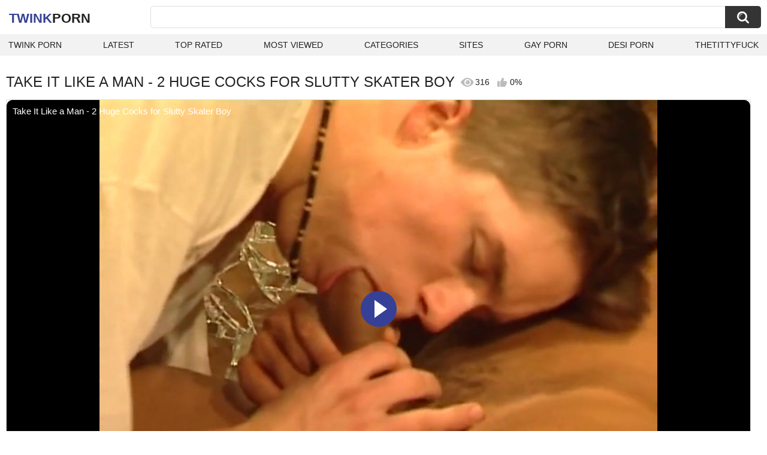

--- FILE ---
content_type: text/html; charset=utf-8
request_url: https://twinkporn.one/videos/18242/take-it-like-a-man-2-huge-cocks-for-slutty-skater-boy/
body_size: 10388
content:
<!DOCTYPE html>
<html lang="en">
<head>
	<title>Take It Like a Man - 2 Huge Cocks for Slutty Skater Boy watch online</title>
	<meta http-equiv="Content-Type" content="text/html; charset=utf-8">
	<meta name="description" content="Watch Take It Like a Man - 2 Huge Cocks for Slutty Skater Boy twink porn video hd as completely free. Twink xxx Take It Like a Man - 2 Huge Cocks for Slutty Skater Boy video">
	<meta name="keywords" content="Cum In Mouth, Fetish, Gay Porn, Rough Sex, Threesome, Twink, big dick latino, big uncut cocks, cums in mouth, interracial twink, skater boys, take it like a man, taking it, twink dominated, twinks">
	<meta name="viewport" content="width=device-width, initial-scale=1">
	<meta name="robots" content=”max-snippet:-1, max-image-preview:large, max-video-preview:-1">
	<link rel="apple-touch-icon" sizes="180x180" href="/apple-touch-icon.png">
	<link rel="icon" type="image/png" sizes="32x32" href="/favicon-32x32.png">
	<link rel="icon" type="image/png" sizes="16x16" href="/favicon-16x16.png">
	<link rel="manifest" href="/site.webmanifest">
	<link rel="icon" href="https://twinkporn.one/favicon.ico" type="image/x-icon">
	<link rel="shortcut icon" href="https://twinkporn.one/favicon.ico" type="image/x-icon">

	<link href="https://twinkporn.one/static/styles/all-responsive-white.css?v=1768594559" rel="stylesheet" type="text/css">
	<link rel="preload" fetchpriority="high" as="image" href="https://twinkporn.one/contents/videos_screenshots/18000/18242/preview.jpg">
	<script>
		var pageContext = {
									videoId: '18242',						loginUrl: 'https://twinkporn.one/login-required/',
			animation: '200'
		};
	</script>
			<link href="https://twinkporn.one/videos/18242/take-it-like-a-man-2-huge-cocks-for-slutty-skater-boy/" rel="canonical">
	


<script type="application/ld+json">
{
"@context": "https://schema.org",
"@type": "VideoObject",
"name": "Take It Like a Man - 2 Huge Cocks for Slutty Skater Boy",
"description": "Watch Take It Like a Man - 2 Huge Cocks for Slutty Skater Boy twink porn video hd as completely free. Twink xxx Take It Like a Man - 2 Huge Cocks for Slutty Skater Boy video",
"thumbnailUrl": "https://twinkporn.one/contents/videos_screenshots/18000/18242/preview.jpg",
"uploadDate": "2024-05-04T21:48:35+00:00",
"duration": "PT8M07S",
"contentUrl": "https://twinkporn.one/get_video/video/1/ae94956f3a6e2313a801eddd9fcb002d/18000/18242/18242.mp4/index.m3u8",
"author" : "https://twinkporn.one",
"interactionStatistic": [
{
 "@type": "InteractionCounter",
 "interactionType": "http://schema.org/WatchAction",
 "userInteractionCount": "316"
},
{
 "@type": "InteractionCounter",
 "interactionType": "http://schema.org/CommentAction",
 "userInteractionCount": "0"
}
],
"keywords": "Cum In Mouth, Fetish, Gay Porn, Rough Sex, Threesome, Twink, big dick latino, big uncut cocks, cums in mouth, interracial twink, skater boys, take it like a man, taking it, twink dominated, twinks",
"thumbnail": {
    "@type": "ImageObject",
    "contentUrl": "https://twinkporn.one/contents/videos_screenshots/18000/18242/preview.jpg",
    "creator": {
        "@type": "Person",
        "name": "twinkporn.one"
    }
}
}
</script>

</head>
<body>

<div class="container">
	<div class="header">
		<div class="header-inner">
			<div class="logo">
				<a href="https://twinkporn.one/" style="font-family: 'Assistant', sans-serif; text-align: center; padding: 0; text-decoration: none; transition: 0.15s ease; color: var(--hover); font-weight: bold; text-transform: uppercase; vertical-align: top; height: 30px; line-height: 30px; font-size: 22px; float: left; margin: 5px 0 0 5px;">Twink<span style="color: #212121;">Porn</span></a>
			</div>
			<div class="search">
				<form id="search_form" action="https://twinkporn.one/search/" method="get" data-url="https://twinkporn.one/search/%QUERY%/">
					<span class="search-button">Search</span>
					<div class="search-text"><input type="text" name="q" placeholder="Search" value=""></div>
				</form>
			</div>
		</div>
		<nav>
			<div class="navigation">
				<button class="button">
					<span class="icon">
						<span class="ico-bar"></span>
						<span class="ico-bar"></span>
						<span class="ico-bar"></span>
					</span>
				</button>
								<ul class="primary">
					<li >
						<a href="https://twinkporn.one/" id="item1">Twink Porn</a>
					</li>
					<li >
						<a href="https://twinkporn.one/latest-updates/" id="item2">Latest</a>
					</li>
					<li >
						<a href="https://twinkporn.one/top-rated/" id="item3">Top Rated</a>
					</li>
					<li >
						<a href="https://twinkporn.one/most-popular/" id="item4">Most Viewed</a>
					</li>
																<li >
							<a href="https://twinkporn.one/categories/" id="item6">Categories</a>
						</li>
																<li >
							<a href="https://twinkporn.one/sites/" id="item7">Sites</a>
						</li>
																																				<li>
							<a href="https://gay0day.com" title="gay porn">Gay Porn</a>
						</li>
						<li>
							<a href="https://desiporn.one" title="indian porn">Desi Porn</a>
						</li>
						<li>
							<a href="https://thetittyfuck.com" title="tits porn">thetittyfuck</a>
						</li>
				</ul>
			</div>
		</nav>
	</div>

<div class="content">
	

<div class="headline headline_video">
<h1>TAKE IT LIKE A MAN - 2 HUGE COCKS FOR SLUTTY SKATER BOY</h1>
  <span class='headline-views headline-item'>
    <i class='svg-icon icon-view'></i>
    316   
  </span>
  <span class="headline-rate headline-item">
    <i class='svg-icon icon-rate'></i>
    0%
  </span>
</div>

<div class="block-video">

	<div class="video-holder">
    <div class="video-wrap">
      <div class="player">
 
        <div class="player-holder">
                                    <div class="player-wrap" style="width: 100%; height: 0; padding-bottom: 56.25%">
                <div id="kt_player">
<video id="video-id-kvs" controls>
  <source src="https://twinkporn.one/get_video/video/1/ae94956f3a6e2313a801eddd9fcb002d/18000/18242/18242.mp4/index.m3u8" type="application/x-mpegURL" />
</video>

<script src="/fluidplayer.min.js"></script>

<script>

  var myFP = fluidPlayer('video-id-kvs', {
    layoutControls: {
      primaryColor: "var(--hover)",
      roundedCorners: "10",
      title: "Take It Like a Man - 2 Huge Cocks for Slutty Skater Boy",
      controlBar: {
        autoHideTimeout: 0,
        animated: true,
        autoHide: false
      },
      htmlOnPauseBlock: {
        html: null,
        height: null,
        width: null
      },
      autoPlay: false,
      mute: false,
      allowTheatre: true,
      playPauseAnimation: true,
      playbackRateEnabled: false,
      allowDownload: false,
      playButtonShowing: true,
      fillToContainer: true,
      posterImage: "https://twinkporn.one/contents/videos_screenshots/18000/18242/preview.jpg"
    },
    hls: {
        overrideNative: true
    },
    vastOptions: {
      allowVPAID: false,
      adList: [
        {
          roll: "preRoll",
          vastTag: "",
          adText: "Advertising",
          adTextPosition: 'top left'
        },
        {
          roll: "postRoll",
          vastTag: "",
          adText: "Advertising",
          adTextPosition: 'top left'
        }
      ],
      skipButtonCaption: "You can skip ads through [seconds] seconds",
      skipButtonClickCaption: "SKIP ADVERTISEMENT <span class='skip_button_icon'></span>",
      vastTimeout: "10000",
      adCTAText: false,
      adCTATextPosition: ""
    }
  });
</script>
</div>
              </div>
                              </div>
      </div>
            <div class="video-info">
        <div class="info-holder">
          <div class="info-buttons">
            <div class="rating-container">
                              <a href="#like" class="rate-like" title="I like this video" data-video-id="18242" data-vote="5">I like this video</a>
                <a href="#dislike" class="rate-dislike" title="I don't like this video" data-video-id="18242" data-vote="0">I don't like this video</a>
                            <div class="rating">
                                
                                
                <span class="voters" data-success="Thank you!" data-error="IP already voted">0% (0 votes)</span>
                <span class="scale-holder positive"><span class="scale" style="width:0%;" data-rating="0.0000" data-votes="1"></span></span>
              </div>
            </div>
                        <div class="tabs-menu">
              <ul>
                <li><a href="#tab_video_info" class="toggle-button">Info</a></li>
                                  <li><a href="#tab_screenshots" class="toggle-button">Screenshots</a></li>
                                <li><a href="#tab_share" class="toggle-button">Share</a></li>
                <li><a href="#tab_comments" class="toggle-button" style="background-color:var(--hover); color:#fff;">Comments (0)</a></li>
              </ul>
            </div>
          </div>
          <div id="tab_video_info" class="tab-content hidden">
            <div class="block-details">
                            <div class="info">
                <div class="item">
                  <span>Duration: <em>8:07</em></span>
                  <span>Views: <em>316</em></span>
                  <span>Submitted: <em>1 year ago</em></span>
                                  </div>
<div class="item">
<em>Watch Take It Like a Man - 2 Huge Cocks for Slutty Skater Boy twink porn video hd as completely free. Twink xxx Take It Like a Man - 2 Huge Cocks for Slutty Skater Boy video</em>
</div>
                                  <div class="item">
                    Sponsored by:
                                          <a href="https://twinkporn.one/sites/faphouse/">FapHouse</a>
                                      </div>
                                                  <div class="item">
                    Categories:
                  <a href="https://twinkporn.one/categories/cum-in-mouth/">Cum In Mouth</a>
                  <a href="https://twinkporn.one/categories/fetish/">Fetish</a>
                  <a href="https://twinkporn.one/categories/gay-porn/">Gay Porn</a>
                  <a href="https://twinkporn.one/categories/rough-sex/">Rough Sex</a>
                  <a href="https://twinkporn.one/categories/threesome/">Threesome</a>
                  <a href="https://twinkporn.one/categories/twink/">Twink</a>
                          </div>
                                                  <div class="item">
                    Tags:
                                          <a href="https://twinkporn.one/tags/big-dick-latino/">big dick latino</a>
                                          <a href="https://twinkporn.one/tags/big-uncut-cocks/">big uncut cocks</a>
                                          <a href="https://twinkporn.one/tags/cums-in-mouth/">cums in mouth</a>
                                          <a href="https://twinkporn.one/tags/interracial-twink/">interracial twink</a>
                                          <a href="https://twinkporn.one/tags/skater-boys/">skater boys</a>
                                          <a href="https://twinkporn.one/tags/take-it-like-a-man/">take it like a man</a>
                                          <a href="https://twinkporn.one/tags/taking-it/">taking it</a>
                                          <a href="https://twinkporn.one/tags/twink-dominated/">twink dominated</a>
                                          <a href="https://twinkporn.one/tags/twinks/">twinks</a>
                                      </div>
                                                                              </div>
            </div>
          </div>
                      <div id="tab_screenshots" class="tab-content hidden">
              <div class="block-screenshots">
                                                      <a href="https://twinkporn.one/get_file/0/03c1c5086a38589f90f0b27938e81545/18000/18242/screenshots/1.jpg/" class="item" rel="screenshots" target="_blank" title="Take It Like a Man - 2 Huge Cocks for Slutty Skater Boy - 1 image">
                      <img loading="lazy" class="thumb" src="https://twinkporn.one/contents/videos_screenshots/18000/18242/320x180/1.jpg" width="320" height="180" alt="Take It Like a Man - 2 Huge Cocks for Slutty Skater Boy - 1 image">
                    </a>
                                                                        <a href="https://twinkporn.one/get_file/0/7a0155c656434271835237ca016caee8/18000/18242/screenshots/2.jpg/" class="item" rel="screenshots" target="_blank" title="Take It Like a Man - 2 Huge Cocks for Slutty Skater Boy - 2 image">
                      <img loading="lazy" class="thumb" src="https://twinkporn.one/contents/videos_screenshots/18000/18242/320x180/2.jpg" width="320" height="180" alt="Take It Like a Man - 2 Huge Cocks for Slutty Skater Boy - 2 image">
                    </a>
                                                                        <a href="https://twinkporn.one/get_file/0/058ae0f40365affe964c005b11bb63f8/18000/18242/screenshots/3.jpg/" class="item" rel="screenshots" target="_blank" title="Take It Like a Man - 2 Huge Cocks for Slutty Skater Boy - 3 image">
                      <img loading="lazy" class="thumb" src="https://twinkporn.one/contents/videos_screenshots/18000/18242/320x180/3.jpg" width="320" height="180" alt="Take It Like a Man - 2 Huge Cocks for Slutty Skater Boy - 3 image">
                    </a>
                                                                        <a href="https://twinkporn.one/get_file/0/a589c15f516ccbff83f0e7adcbb49bd9/18000/18242/screenshots/4.jpg/" class="item" rel="screenshots" target="_blank" title="Take It Like a Man - 2 Huge Cocks for Slutty Skater Boy - 4 image">
                      <img loading="lazy" class="thumb" src="https://twinkporn.one/contents/videos_screenshots/18000/18242/320x180/4.jpg" width="320" height="180" alt="Take It Like a Man - 2 Huge Cocks for Slutty Skater Boy - 4 image">
                    </a>
                                                                        <a href="https://twinkporn.one/get_file/0/240c3bd07ff0ff7003f44778db2f110e/18000/18242/screenshots/5.jpg/" class="item" rel="screenshots" target="_blank" title="Take It Like a Man - 2 Huge Cocks for Slutty Skater Boy - 5 image">
                      <img loading="lazy" class="thumb" src="https://twinkporn.one/contents/videos_screenshots/18000/18242/320x180/5.jpg" width="320" height="180" alt="Take It Like a Man - 2 Huge Cocks for Slutty Skater Boy - 5 image">
                    </a>
                                                                        <a href="https://twinkporn.one/get_file/0/e7ffc17537b216a9471f525a76e77d4f/18000/18242/screenshots/6.jpg/" class="item" rel="screenshots" target="_blank" title="Take It Like a Man - 2 Huge Cocks for Slutty Skater Boy - 6 image">
                      <img loading="lazy" class="thumb" src="https://twinkporn.one/contents/videos_screenshots/18000/18242/320x180/6.jpg" width="320" height="180" alt="Take It Like a Man - 2 Huge Cocks for Slutty Skater Boy - 6 image">
                    </a>
                                                                        <a href="https://twinkporn.one/get_file/0/227a922f1f77f9dd07c0594a11b03b80/18000/18242/screenshots/7.jpg/" class="item" rel="screenshots" target="_blank" title="Take It Like a Man - 2 Huge Cocks for Slutty Skater Boy - 7 image">
                      <img loading="lazy" class="thumb" src="https://twinkporn.one/contents/videos_screenshots/18000/18242/320x180/7.jpg" width="320" height="180" alt="Take It Like a Man - 2 Huge Cocks for Slutty Skater Boy - 7 image">
                    </a>
                                                                        <a href="https://twinkporn.one/get_file/0/157fae9eac4072eec7bd3100db221aa4/18000/18242/screenshots/8.jpg/" class="item" rel="screenshots" target="_blank" title="Take It Like a Man - 2 Huge Cocks for Slutty Skater Boy - 8 image">
                      <img loading="lazy" class="thumb" src="https://twinkporn.one/contents/videos_screenshots/18000/18242/320x180/8.jpg" width="320" height="180" alt="Take It Like a Man - 2 Huge Cocks for Slutty Skater Boy - 8 image">
                    </a>
                                                                        <a href="https://twinkporn.one/get_file/0/1de474638745cd43670187c94bc9772e/18000/18242/screenshots/9.jpg/" class="item" rel="screenshots" target="_blank" title="Take It Like a Man - 2 Huge Cocks for Slutty Skater Boy - 9 image">
                      <img loading="lazy" class="thumb" src="https://twinkporn.one/contents/videos_screenshots/18000/18242/320x180/9.jpg" width="320" height="180" alt="Take It Like a Man - 2 Huge Cocks for Slutty Skater Boy - 9 image">
                    </a>
                                                                        <a href="https://twinkporn.one/get_file/0/e32b763648bc3e1ca5bca372f65ac0e8/18000/18242/screenshots/10.jpg/" class="item" rel="screenshots" target="_blank" title="Take It Like a Man - 2 Huge Cocks for Slutty Skater Boy - 10 image">
                      <img loading="lazy" class="thumb" src="https://twinkporn.one/contents/videos_screenshots/18000/18242/320x180/10.jpg" width="320" height="180" alt="Take It Like a Man - 2 Huge Cocks for Slutty Skater Boy - 10 image">
                    </a>
                                                                        <a href="https://twinkporn.one/get_file/0/88db92f844740dea9a8ce93af79d8aaf/18000/18242/screenshots/11.jpg/" class="item" rel="screenshots" target="_blank" title="Take It Like a Man - 2 Huge Cocks for Slutty Skater Boy - 11 image">
                      <img loading="lazy" class="thumb" src="https://twinkporn.one/contents/videos_screenshots/18000/18242/320x180/11.jpg" width="320" height="180" alt="Take It Like a Man - 2 Huge Cocks for Slutty Skater Boy - 11 image">
                    </a>
                                                                        <a href="https://twinkporn.one/get_file/0/ac815c53c88dda8767b75718fc8ea924/18000/18242/screenshots/12.jpg/" class="item" rel="screenshots" target="_blank" title="Take It Like a Man - 2 Huge Cocks for Slutty Skater Boy - 12 image">
                      <img loading="lazy" class="thumb" src="https://twinkporn.one/contents/videos_screenshots/18000/18242/320x180/12.jpg" width="320" height="180" alt="Take It Like a Man - 2 Huge Cocks for Slutty Skater Boy - 12 image">
                    </a>
                                                                        <a href="https://twinkporn.one/get_file/0/8883f1ae594ea5b100e6ca0b5af76e39/18000/18242/screenshots/13.jpg/" class="item" rel="screenshots" target="_blank" title="Take It Like a Man - 2 Huge Cocks for Slutty Skater Boy - 13 image">
                      <img loading="lazy" class="thumb" src="https://twinkporn.one/contents/videos_screenshots/18000/18242/320x180/13.jpg" width="320" height="180" alt="Take It Like a Man - 2 Huge Cocks for Slutty Skater Boy - 13 image">
                    </a>
                                                                        <a href="https://twinkporn.one/get_file/0/97592c7d82707567b59950accc11d8d9/18000/18242/screenshots/14.jpg/" class="item" rel="screenshots" target="_blank" title="Take It Like a Man - 2 Huge Cocks for Slutty Skater Boy - 14 image">
                      <img loading="lazy" class="thumb" src="https://twinkporn.one/contents/videos_screenshots/18000/18242/320x180/14.jpg" width="320" height="180" alt="Take It Like a Man - 2 Huge Cocks for Slutty Skater Boy - 14 image">
                    </a>
                                                                        <a href="https://twinkporn.one/get_file/0/08da6e4a77f7bdab6d57c5ae8157674a/18000/18242/screenshots/15.jpg/" class="item" rel="screenshots" target="_blank" title="Take It Like a Man - 2 Huge Cocks for Slutty Skater Boy - 15 image">
                      <img loading="lazy" class="thumb" src="https://twinkporn.one/contents/videos_screenshots/18000/18242/320x180/15.jpg" width="320" height="180" alt="Take It Like a Man - 2 Huge Cocks for Slutty Skater Boy - 15 image">
                    </a>
                                                </div>
            </div>
                    <div id="tab_share" class="tab-content hidden">
            <div class="block-share">
              <form>
                <div class="row">
                  <label for="share_link" class="field-label">Link to this video</label>
                  <input type="text" id="share_link" class="textfield middle" value="https://twinkporn.one/videos/18242/take-it-like-a-man-2-huge-cocks-for-slutty-skater-boy/" readonly>
                </div>
                <div class="row">
                  <label for="share_bb_code" class="field-label">BB code</label>
                  <input type="text" id="share_bb_code" class="textfield" value="[url=https://twinkporn.one/videos/18242/take-it-like-a-man-2-huge-cocks-for-slutty-skater-boy/]Take It Like a Man - 2 Huge Cocks for Slutty Skater Boy[/url]" readonly>
                </div>
                              </form>
            </div>
          </div>
          <div id="tab_comments" class="tab-content hidden">
            	
<div class="block-comments" data-block-id="video_comments_video_comments">
	<form method="post">
									<a href="#add_comment" class="toggle-button">Add comment</a>
							<label class="field-label">Comments</label>
		<span class="hint">
																				Be the first one to comment!
					</span>

					<div class="success hidden">
				Thank you! Your comment has been submitted for review.
			</div>
			<div class="block-new-comment">
				<div class="generic-error hidden"></div>
				<div>
					<div class="row">
						<label for="comment_message" class="field-label required">Comment</label>
							<textarea class="textarea" id="comment_message" name="comment" rows="3" placeholder=""></textarea>
							<div class="field-error down"></div>
					</div>
					<div class="bottom">
													<input type="hidden" name="action" value="add_comment">
							<input type="hidden" name="video_id" value="18242">
							<input type="submit" class="submit" value="Send">
											</div>
				</div>
			</div>
			</form>

	<div class="list-comments hidden">
	<div id="video_comments_video_comments">
		<div class="margin-fix" id="video_comments_video_comments_items">
					</div>

								</div>
</div></div>


          </div>
        </div>
      </div>
	  </div>
	</div>
</div>

	<div class="related-videos" id="list_videos_related_videos">
	<ul class="list-sort" id="list_videos_related_videos_filter_list">
					<li><span>Related Videos</span></li>
		
		
									<li><a data-action="ajax" data-container-id="list_videos_related_videos_filter_list" data-block-id="list_videos_related_videos" data-parameters="mode_related:1">More Videos from FapHouse</a></li>
						</ul>
			<div class="box">
	<div class="list-videos">
		<div class="margin-fix" id="list_videos_related_videos_items">
															<div class="item videorelatedunder  ">
						<a href="https://twinkporn.one/videos/14260/hot-and-wet-in-cum-from-huge-cocks/" title="Hot and wet in cum from huge cocks!" data-rt="1:666b145e147500c0e495436f30b65f53:0:14260:1:" target="_blank">
							<div class="img">
																	<img class="thumb lazy-load" src="[data-uri]" data-original="https://twinkporn.one/contents/videos_screenshots/14000/14260/320x180/7.jpg" data-webp="https://twinkporn.one/contents/videos_screenshots/14000/14260/336x189/7.jpg" alt="Hot and wet in cum from huge cocks!"    width="320" height="180">
																																																	<div class="duration">11:23</div>
							</div>
							<strong class="title">
								Hot and wet in cum from huge cocks!
							</strong>
							<div class="wrap">
								<div class="views">1.6K</div>

																								<div class="rating positive">
									100%
								</div>

							</div>
						</a>
											</div>
									<div class="item videorelatedunder  ">
						<a href="https://twinkporn.one/videos/2843/rubbing-two-huge-cocks-until-the-milk-comes-out/" title="RUBBING TWO HUGE COCKS UNTIL THE MILK COMES OUT" data-rt="2:666b145e147500c0e495436f30b65f53:0:2843:1:" target="_blank">
							<div class="img">
																	<img class="thumb lazy-load" src="[data-uri]" data-original="https://twinkporn.one/contents/videos_screenshots/2000/2843/320x180/6.jpg" data-webp="https://twinkporn.one/contents/videos_screenshots/2000/2843/336x189/6.jpg" alt="RUBBING TWO HUGE COCKS UNTIL THE MILK COMES OUT"    width="320" height="180">
																																																	<div class="duration">6:11</div>
							</div>
							<strong class="title">
								RUBBING TWO HUGE COCKS UNTIL THE MILK COMES OUT
							</strong>
							<div class="wrap">
								<div class="views">5.9K</div>

																								<div class="rating positive">
									100%
								</div>

							</div>
						</a>
											</div>
									<div class="item videorelatedunder  ">
						<a href="https://twinkporn.one/videos/18517/milking-cum-from-huge-uncircumcised-cocks/" title="Milking cum from huge uncircumcised cocks!" data-rt="3:666b145e147500c0e495436f30b65f53:0:18517:1:" target="_blank">
							<div class="img">
																	<img class="thumb lazy-load" src="[data-uri]" data-original="https://twinkporn.one/contents/videos_screenshots/18000/18517/320x180/8.jpg" data-webp="https://twinkporn.one/contents/videos_screenshots/18000/18517/336x189/8.jpg" alt="Milking cum from huge uncircumcised cocks!"    width="320" height="180">
																																																	<div class="duration">23:13</div>
							</div>
							<strong class="title">
								Milking cum from huge uncircumcised cocks!
							</strong>
							<div class="wrap">
								<div class="views">708</div>

																								<div class="rating positive">
									0%
								</div>

							</div>
						</a>
											</div>
									<div class="item videorelatedunder  ">
						<a href="https://twinkporn.one/videos/1409/his-first-double-penetration-hungpapi-huge-cocks/" title="His First Double Penetration HungPapi HUGE COCKS" data-rt="4:666b145e147500c0e495436f30b65f53:0:1409:1:" target="_blank">
							<div class="img">
																	<img class="thumb lazy-load" src="[data-uri]" data-original="https://twinkporn.one/contents/videos_screenshots/1000/1409/320x180/1.jpg" data-webp="https://twinkporn.one/contents/videos_screenshots/1000/1409/336x189/1.jpg" alt="His First Double Penetration HungPapi HUGE COCKS"    width="320" height="180">
																																																	<div class="duration">21:41</div>
							</div>
							<strong class="title">
								His First Double Penetration HungPapi HUGE COCKS
							</strong>
							<div class="wrap">
								<div class="views">2.5K</div>

																								<div class="rating positive">
									100%
								</div>

							</div>
						</a>
											</div>
									<div class="item videorelatedunder  ">
						<a href="https://twinkporn.one/videos/2210/see-how-these-heterosexual-colombians-are-morbid-with-their-huge-cocks/" title="SEE HOW THESE HETEROSEXUAL COLOMBIANS ARE MORBID WITH THEIR HUGE COCKS" data-rt="5:666b145e147500c0e495436f30b65f53:0:2210:1:" target="_blank">
							<div class="img">
																	<img class="thumb lazy-load" src="[data-uri]" data-original="https://twinkporn.one/contents/videos_screenshots/2000/2210/320x180/9.jpg" data-webp="https://twinkporn.one/contents/videos_screenshots/2000/2210/336x189/9.jpg" alt="SEE HOW THESE HETEROSEXUAL COLOMBIANS ARE MORBID WITH THEIR HUGE COCKS"    width="320" height="180">
																																																	<div class="duration">6:39</div>
							</div>
							<strong class="title">
								SEE HOW THESE HETEROSEXUAL COLOMBIANS ARE MORBID WITH THEIR HUGE COCKS
							</strong>
							<div class="wrap">
								<div class="views">1.4K</div>

																								<div class="rating positive">
									100%
								</div>

							</div>
						</a>
											</div>
									<div class="item videorelatedunder  ">
						<a href="https://twinkporn.one/videos/6669/hot-gays-hot-cocks-and-huge-cum-in-a-dirty-mouth/" title="Hot gays, hot cocks and huge cum in a dirty mouth" data-rt="6:666b145e147500c0e495436f30b65f53:0:6669:1:" target="_blank">
							<div class="img">
																	<img class="thumb lazy-load" src="[data-uri]" data-original="https://twinkporn.one/contents/videos_screenshots/6000/6669/320x180/15.jpg" data-webp="https://twinkporn.one/contents/videos_screenshots/6000/6669/336x189/15.jpg" alt="Hot gays, hot cocks and huge cum in a dirty mouth"    width="320" height="180">
																																																	<div class="duration">19:32</div>
							</div>
							<strong class="title">
								Hot gays, hot cocks and huge cum in a dirty mouth
							</strong>
							<div class="wrap">
								<div class="views">1.5K</div>

																								<div class="rating positive">
									100%
								</div>

							</div>
						</a>
											</div>
									<div class="item videorelatedunder  ">
						<a href="https://twinkporn.one/videos/7127/beautiful-colombian-guys-with-huge-cocks-have-sex/" title="BEAUTIFUL COLOMBIAN GUYS WITH HUGE COCKS HAVE SEX" data-rt="7:666b145e147500c0e495436f30b65f53:0:7127:1:" target="_blank">
							<div class="img">
																	<img class="thumb lazy-load" src="[data-uri]" data-original="https://twinkporn.one/contents/videos_screenshots/7000/7127/320x180/14.jpg" data-webp="https://twinkporn.one/contents/videos_screenshots/7000/7127/336x189/14.jpg" alt="BEAUTIFUL COLOMBIAN GUYS WITH HUGE COCKS HAVE SEX"    width="320" height="180">
																																																	<div class="duration">8:38</div>
							</div>
							<strong class="title">
								BEAUTIFUL COLOMBIAN GUYS WITH HUGE COCKS HAVE SEX
							</strong>
							<div class="wrap">
								<div class="views">3.5K</div>

																								<div class="rating positive">
									75%
								</div>

							</div>
						</a>
											</div>
									<div class="item videorelatedunder  ">
						<a href="https://twinkporn.one/videos/22380/two-huge-cocks-fucked-a-twink-s-sweet-ass/" title="Two Huge Cocks Fucked a Twink's Sweet Ass" data-rt="8:666b145e147500c0e495436f30b65f53:0:22380:1:" target="_blank">
							<div class="img">
																	<img class="thumb lazy-load" src="[data-uri]" data-original="https://twinkporn.one/contents/videos_screenshots/22000/22380/320x180/2.jpg" data-webp="https://twinkporn.one/contents/videos_screenshots/22000/22380/336x189/2.jpg" alt="Two Huge Cocks Fucked a Twink's Sweet Ass"    width="320" height="180">
																																																	<div class="duration">8:44</div>
							</div>
							<strong class="title">
								Two Huge Cocks Fucked a Twink's Sweet Ass
							</strong>
							<div class="wrap">
								<div class="views">1.1K</div>

																								<div class="rating positive">
									100%
								</div>

							</div>
						</a>
											</div>
				
					<div class="item videorelatedunder  ">
						<a href="https://twinkporn.one/videos/6380/at-a-group-sex-party-hot-big-cocks-heavy-blowjob-and-huge-cumshot/" title="At a group sex party - hot big cocks, heavy blowjob and huge cumshot" data-rt="9:666b145e147500c0e495436f30b65f53:0:6380:1:" target="_blank">
							<div class="img">
																	<img class="thumb lazy-load" src="[data-uri]" data-original="https://twinkporn.one/contents/videos_screenshots/6000/6380/320x180/3.jpg" data-webp="https://twinkporn.one/contents/videos_screenshots/6000/6380/336x189/3.jpg" alt="At a group sex party - hot big cocks, heavy blowjob and huge cumshot"    width="320" height="180">
																																																	<div class="duration">27:39</div>
							</div>
							<strong class="title">
								At a group sex party - hot big cocks, heavy blowjob and huge cumshot
							</strong>
							<div class="wrap">
								<div class="views">4.4K</div>

																								<div class="rating positive">
									100%
								</div>

							</div>
						</a>
											</div>
									<div class="item videorelatedunder  ">
						<a href="https://twinkporn.one/videos/7319/frotting-cocks-with-huge-cums-in-a-paradise-beach-at-sunset/" title="Frotting cocks with huge cums in a paradise beach at sunset" data-rt="10:666b145e147500c0e495436f30b65f53:0:7319:1:" target="_blank">
							<div class="img">
																	<img class="thumb lazy-load" src="[data-uri]" data-original="https://twinkporn.one/contents/videos_screenshots/7000/7319/320x180/6.jpg" data-webp="https://twinkporn.one/contents/videos_screenshots/7000/7319/336x189/6.jpg" alt="Frotting cocks with huge cums in a paradise beach at sunset"    width="320" height="180">
																																																	<div class="duration">5:40</div>
							</div>
							<strong class="title">
								Frotting cocks with huge cums in a paradise beach at sunset
							</strong>
							<div class="wrap">
								<div class="views">2.1K</div>

																								<div class="rating positive">
									50%
								</div>

							</div>
						</a>
											</div>
									<div class="item videorelatedunder  ">
						<a href="https://twinkporn.one/videos/11454/tight-twink-with-huge-cocks-take-turns-fucking-the-hell-out-of-each-other/" title="Tight Twink With Huge Cocks Take Turns Fucking the HELL Out Of Each Other!" data-rt="11:666b145e147500c0e495436f30b65f53:0:11454:1:" target="_blank">
							<div class="img">
																	<img class="thumb lazy-load" src="[data-uri]" data-original="https://twinkporn.one/contents/videos_screenshots/11000/11454/320x180/4.jpg" data-webp="https://twinkporn.one/contents/videos_screenshots/11000/11454/336x189/4.jpg" alt="Tight Twink With Huge Cocks Take Turns Fucking the HELL Out Of Each Other!"    width="320" height="180">
																																																	<div class="duration">5:19</div>
							</div>
							<strong class="title">
								Tight Twink With Huge Cocks Take Turns Fucking the HELL Out Of Each Other!
							</strong>
							<div class="wrap">
								<div class="views">2.5K</div>

																								<div class="rating positive">
									100%
								</div>

							</div>
						</a>
											</div>
									<div class="item videorelatedunder  ">
						<a href="https://twinkporn.one/videos/24520/get-ready-to-cum-with-this-massive-compilation-of-twinks-taking-on-huge-cocks/" title="Get ready to cum with this massive compilation of twinks taking on huge cocks" data-rt="12:666b145e147500c0e495436f30b65f53:0:24520:1:" target="_blank">
							<div class="img">
																	<img class="thumb lazy-load" src="[data-uri]" data-original="https://twinkporn.one/contents/videos_screenshots/24000/24520/320x180/11.jpg" data-webp="https://twinkporn.one/contents/videos_screenshots/24000/24520/336x189/11.jpg" alt="Get ready to cum with this massive compilation of twinks taking on huge cocks"    width="320" height="180">
																																																	<div class="duration">10:34</div>
							</div>
							<strong class="title">
								Get ready to cum with this massive compilation of twinks taking on huge cocks
							</strong>
							<div class="wrap">
								<div class="views">144</div>

																								<div class="rating positive">
									0%
								</div>

							</div>
						</a>
											</div>
									<div class="item videorelatedunder  ">
						<a href="https://twinkporn.one/videos/10478/cute-boys-hot-love-thick-horny-cocks-and-a-huge-cumshot/" title="Cute boys, hot love, thick horny cocks and a huge cumshot!!!" data-rt="13:666b145e147500c0e495436f30b65f53:0:10478:1:" target="_blank">
							<div class="img">
																	<img class="thumb lazy-load" src="[data-uri]" data-original="https://twinkporn.one/contents/videos_screenshots/10000/10478/320x180/1.jpg" data-webp="https://twinkporn.one/contents/videos_screenshots/10000/10478/336x189/1.jpg" alt="Cute boys, hot love, thick horny cocks and a huge cumshot!!!"    width="320" height="180">
																																																	<div class="duration">22:17</div>
							</div>
							<strong class="title">
								Cute boys, hot love, thick horny cocks and a huge cumshot!!!
							</strong>
							<div class="wrap">
								<div class="views">11K</div>

																								<div class="rating positive">
									88%
								</div>

							</div>
						</a>
											</div>
									<div class="item videorelatedunder  ">
						<a href="https://twinkporn.one/videos/11669/270-juicy-powerful-threesome-night-fuck-these-guys-have-really-huge-cocks/" title="#270 Juicy powerful threesome night fuck, these guys have really huge cocks" data-rt="14:666b145e147500c0e495436f30b65f53:0:11669:1:" target="_blank">
							<div class="img">
																	<img class="thumb lazy-load" src="[data-uri]" data-original="https://twinkporn.one/contents/videos_screenshots/11000/11669/320x180/9.jpg" data-webp="https://twinkporn.one/contents/videos_screenshots/11000/11669/336x189/9.jpg" alt="#270 Juicy powerful threesome night fuck, these guys have really huge cocks"    width="320" height="180">
																																																	<div class="duration">12:07</div>
							</div>
							<strong class="title">
								#270 Juicy powerful threesome night fuck, these guys have really huge cocks
							</strong>
							<div class="wrap">
								<div class="views">5.3K</div>

																								<div class="rating positive">
									100%
								</div>

							</div>
						</a>
											</div>
									<div class="item videorelatedunder  ">
						<a href="https://twinkporn.one/videos/15586/femboy-teens-huge-cocks-with-powerful-fountains-of-sperm-on-a-smooth-beautiful-ass/" title="Femboy teens huge cocks with powerful fountains of sperm on a smooth beautiful ass!" data-rt="15:666b145e147500c0e495436f30b65f53:0:15586:1:" target="_blank">
							<div class="img">
																	<img class="thumb lazy-load" src="[data-uri]" data-original="https://twinkporn.one/contents/videos_screenshots/15000/15586/320x180/12.jpg" data-webp="https://twinkporn.one/contents/videos_screenshots/15000/15586/336x189/12.jpg" alt="Femboy teens huge cocks with powerful fountains of sperm on a smooth beautiful ass!"    width="320" height="180">
																																																	<div class="duration">7:13</div>
							</div>
							<strong class="title">
								Femboy teens huge cocks with powerful fountains of sperm on a smooth beautiful ass!
							</strong>
							<div class="wrap">
								<div class="views">9.5K</div>

																								<div class="rating positive">
									100%
								</div>

							</div>
						</a>
											</div>
									<div class="item videorelatedunder  ">
						<a href="https://twinkporn.one/videos/17514/straight-buddies-enjoy-a-bareback-sexual-adventure-exploring-each-other-s-huge-cocks/" title="Straight Buddies Enjoy a Bareback Sexual Adventure Exploring Each Other's Huge Cocks" data-rt="16:666b145e147500c0e495436f30b65f53:0:17514:1:" target="_blank">
							<div class="img">
																	<img class="thumb lazy-load" src="[data-uri]" data-original="https://twinkporn.one/contents/videos_screenshots/17000/17514/320x180/15.jpg" data-webp="https://twinkporn.one/contents/videos_screenshots/17000/17514/336x189/15.jpg" alt="Straight Buddies Enjoy a Bareback Sexual Adventure Exploring Each Other's Huge Cocks"    width="320" height="180">
																																																	<div class="duration">8:07</div>
							</div>
							<strong class="title">
								Straight Buddies Enjoy a Bareback Sexual Adventure Exploring Each Other's Huge Cocks
							</strong>
							<div class="wrap">
								<div class="views">2.8K</div>

																								<div class="rating positive">
									100%
								</div>

							</div>
						</a>
											</div>
									<div class="item videorelatedunder  ">
						<a href="https://twinkporn.one/videos/21128/young-gay-boys-with-huge-hard-cocks-tight-assholes-and-speculative-tendencies/" title="Young gay boys with huge hard cocks, tight assholes and speculative tendencies" data-rt="17:666b145e147500c0e495436f30b65f53:0:21128:1:" target="_blank">
							<div class="img">
																	<img class="thumb lazy-load" src="[data-uri]" data-original="https://twinkporn.one/contents/videos_screenshots/21000/21128/320x180/6.jpg" data-webp="https://twinkporn.one/contents/videos_screenshots/21000/21128/336x189/6.jpg" alt="Young gay boys with huge hard cocks, tight assholes and speculative tendencies"    width="320" height="180">
																																																	<div class="duration">43:52</div>
							</div>
							<strong class="title">
								Young gay boys with huge hard cocks, tight assholes and speculative tendencies
							</strong>
							<div class="wrap">
								<div class="views">3.0K</div>

																								<div class="rating positive">
									100%
								</div>

							</div>
						</a>
											</div>
									<div class="item videorelatedunder  ">
						<a href="https://twinkporn.one/videos/5032/big-cocks-deep-oral-sex-and-rough-deep-fucking-followed-by-huge-cum-shots/" title="Big cocks, deep oral sex and rough deep fucking followed by huge cum shots" data-rt="18:666b145e147500c0e495436f30b65f53:0:5032:1:" target="_blank">
							<div class="img">
																	<img class="thumb lazy-load" src="[data-uri]" data-original="https://twinkporn.one/contents/videos_screenshots/5000/5032/320x180/10.jpg" data-webp="https://twinkporn.one/contents/videos_screenshots/5000/5032/336x189/10.jpg" alt="Big cocks, deep oral sex and rough deep fucking followed by huge cum shots"    width="320" height="180">
																																																	<div class="duration">25:28</div>
							</div>
							<strong class="title">
								Big cocks, deep oral sex and rough deep fucking followed by huge cum shots
							</strong>
							<div class="wrap">
								<div class="views">2.4K</div>

																								<div class="rating positive">
									100%
								</div>

							</div>
						</a>
											</div>
									<div class="item videorelatedunder  ">
						<a href="https://twinkporn.one/videos/6888/bareback-skater-boys/" title="Bareback skater boys" data-rt="19:666b145e147500c0e495436f30b65f53:0:6888:1:" target="_blank">
							<div class="img">
																	<img class="thumb lazy-load" src="[data-uri]" data-original="https://twinkporn.one/contents/videos_screenshots/6000/6888/320x180/4.jpg" data-webp="https://twinkporn.one/contents/videos_screenshots/6000/6888/336x189/4.jpg" alt="Bareback skater boys"    width="320" height="180">
																																																	<div class="duration">18:27</div>
							</div>
							<strong class="title">
								Bareback skater boys
							</strong>
							<div class="wrap">
								<div class="views">3.5K</div>

																								<div class="rating positive">
									100%
								</div>

							</div>
						</a>
											</div>
									<div class="item videorelatedunder  ">
						<a href="https://twinkporn.one/videos/8832/young-hot-skater-is-about-to-suck-me-off/" title="Young, hot skater is about to suck me off" data-rt="20:666b145e147500c0e495436f30b65f53:0:8832:1:" target="_blank">
							<div class="img">
																	<img class="thumb lazy-load" src="[data-uri]" data-original="https://twinkporn.one/contents/videos_screenshots/8000/8832/320x180/2.jpg" data-webp="https://twinkporn.one/contents/videos_screenshots/8000/8832/336x189/2.jpg" alt="Young, hot skater is about to suck me off"    width="320" height="180">
																																																	<div class="duration">5:54</div>
							</div>
							<strong class="title">
								Young, hot skater is about to suck me off
							</strong>
							<div class="wrap">
								<div class="views">2.0K</div>

																								<div class="rating positive">
									100%
								</div>

							</div>
						</a>
											</div>
									<div class="item videorelatedunder  ">
						<a href="https://twinkporn.one/videos/17298/german-skater-cum-compilation/" title="German Skater Cum Compilation" data-rt="21:666b145e147500c0e495436f30b65f53:0:17298:1:" target="_blank">
							<div class="img">
																	<img class="thumb lazy-load" src="[data-uri]" data-original="https://twinkporn.one/contents/videos_screenshots/17000/17298/320x180/11.jpg" data-webp="https://twinkporn.one/contents/videos_screenshots/17000/17298/336x189/11.jpg" alt="German Skater Cum Compilation"    width="320" height="180">
																																																	<div class="duration">1:42</div>
							</div>
							<strong class="title">
								German Skater Cum Compilation
							</strong>
							<div class="wrap">
								<div class="views">517</div>

																								<div class="rating positive">
									0%
								</div>

							</div>
						</a>
											</div>
									<div class="item videorelatedunder  ">
						<a href="https://twinkporn.one/videos/24285/two-soccer-players-with-huge-20cm-cocks-giving-it-hard-to-young-twinks-bareback-bareback-sem-camishina-part-4/" title="Two soccer players with huge 20cm cocks giving it hard to young twinks bareback - bareback - sem camishina - [PART 4]" data-rt="22:666b145e147500c0e495436f30b65f53:0:24285:1:" target="_blank">
							<div class="img">
																	<img class="thumb lazy-load" src="[data-uri]" data-original="https://twinkporn.one/contents/videos_screenshots/24000/24285/320x180/14.jpg" data-webp="https://twinkporn.one/contents/videos_screenshots/24000/24285/336x189/14.jpg" alt="Two soccer players with huge 20cm cocks giving it hard to young twinks bareback - bareback - sem camishina - [PART 4]"    width="320" height="180">
																																																	<div class="duration">5:09</div>
							</div>
							<strong class="title">
								Two soccer players with huge 20cm cocks giving it hard to young twinks bareback - bareback - sem camishina - [PART 4]
							</strong>
							<div class="wrap">
								<div class="views">465</div>

																								<div class="rating positive">
									100%
								</div>

							</div>
						</a>
											</div>
									<div class="item videorelatedunder  ">
						<a href="https://twinkporn.one/videos/11498/cute-skater-boy-jerking-in-his-bedroom-cum-18/" title="cute skater boy jerking in his bedroom (cum, 18+)" data-rt="23:666b145e147500c0e495436f30b65f53:0:11498:1:" target="_blank">
							<div class="img">
																	<img class="thumb lazy-load" src="[data-uri]" data-original="https://twinkporn.one/contents/videos_screenshots/11000/11498/320x180/3.jpg" data-webp="https://twinkporn.one/contents/videos_screenshots/11000/11498/336x189/3.jpg" alt="cute skater boy jerking in his bedroom (cum, 18+)"    width="320" height="180">
																																																	<div class="duration">5:41</div>
							</div>
							<strong class="title">
								cute skater boy jerking in his bedroom (cum, 18+)
							</strong>
							<div class="wrap">
								<div class="views">2.5K</div>

																								<div class="rating positive">
									100%
								</div>

							</div>
						</a>
											</div>
									<div class="item videorelatedunder  ">
						<a href="https://twinkporn.one/videos/17991/german-skater-fuck-in-the-basement/" title="German Skater Fuck in the Basement" data-rt="24:666b145e147500c0e495436f30b65f53:0:17991:1:" target="_blank">
							<div class="img">
																	<img class="thumb lazy-load" src="[data-uri]" data-original="https://twinkporn.one/contents/videos_screenshots/17000/17991/320x180/11.jpg" data-webp="https://twinkporn.one/contents/videos_screenshots/17000/17991/336x189/11.jpg" alt="German Skater Fuck in the Basement"    width="320" height="180">
																																																	<div class="duration">8:07</div>
							</div>
							<strong class="title">
								German Skater Fuck in the Basement
							</strong>
							<div class="wrap">
								<div class="views">1.2K</div>

																								<div class="rating positive">
									100%
								</div>

							</div>
						</a>
											</div>
									<div class="item videorelatedunder  ">
						<a href="https://twinkporn.one/videos/17889/blatino-guy-fuck-shy-skater-in-the-basement/" title="Blatino Guy Fuck Shy Skater in the Basement" data-rt="25:666b145e147500c0e495436f30b65f53:0:17889:1:" target="_blank">
							<div class="img">
																	<img class="thumb lazy-load" src="[data-uri]" data-original="https://twinkporn.one/contents/videos_screenshots/17000/17889/320x180/11.jpg" data-webp="https://twinkporn.one/contents/videos_screenshots/17000/17889/336x189/11.jpg" alt="Blatino Guy Fuck Shy Skater in the Basement"    width="320" height="180">
																																																	<div class="duration">19:41</div>
							</div>
							<strong class="title">
								Blatino Guy Fuck Shy Skater in the Basement
							</strong>
							<div class="wrap">
								<div class="views">463</div>

																								<div class="rating positive">
									100%
								</div>

							</div>
						</a>
											</div>
									<div class="item videorelatedunder  ">
						<a href="https://twinkporn.one/videos/1149/young-skater-twinks-sharing-cum-after-jizzing/" title="Young skater twinks sharing cum after jizzing" data-rt="26:666b145e147500c0e495436f30b65f53:0:1149:1:" target="_blank">
							<div class="img">
																	<img class="thumb lazy-load" src="[data-uri]" data-original="https://twinkporn.one/contents/videos_screenshots/1000/1149/320x180/8.jpg" data-webp="https://twinkporn.one/contents/videos_screenshots/1000/1149/336x189/8.jpg" alt="Young skater twinks sharing cum after jizzing"    width="320" height="180">
																																																	<div class="duration">5:55</div>
							</div>
							<strong class="title">
								Young skater twinks sharing cum after jizzing
							</strong>
							<div class="wrap">
								<div class="views">821</div>

																								<div class="rating positive">
									0%
								</div>

							</div>
						</a>
											</div>
									<div class="item videorelatedunder  ">
						<a href="https://twinkporn.one/videos/2615/skater-jerking-off-in-an-abandoned-place-in-public/" title="skater jerking off in an abandoned place in public" data-rt="27:666b145e147500c0e495436f30b65f53:0:2615:1:" target="_blank">
							<div class="img">
																	<img class="thumb lazy-load" src="[data-uri]" data-original="https://twinkporn.one/contents/videos_screenshots/2000/2615/320x180/14.jpg" data-webp="https://twinkporn.one/contents/videos_screenshots/2000/2615/336x189/14.jpg" alt="skater jerking off in an abandoned place in public"    width="320" height="180">
																																																	<div class="duration">5:33</div>
							</div>
							<strong class="title">
								skater jerking off in an abandoned place in public
							</strong>
							<div class="wrap">
								<div class="views">1.6K</div>

																								<div class="rating positive">
									100%
								</div>

							</div>
						</a>
											</div>
									<div class="item videorelatedunder  ">
						<a href="https://twinkporn.one/videos/16693/rough-skater-twinks-fisting-in-the-basement/" title="Rough Skater Twinks Fisting In The Basement" data-rt="28:666b145e147500c0e495436f30b65f53:0:16693:1:" target="_blank">
							<div class="img">
																	<img class="thumb lazy-load" src="[data-uri]" data-original="https://twinkporn.one/contents/videos_screenshots/16000/16693/320x180/5.jpg" data-webp="https://twinkporn.one/contents/videos_screenshots/16000/16693/336x189/5.jpg" alt="Rough Skater Twinks Fisting In The Basement"    width="320" height="180">
																																																	<div class="duration">8:07</div>
							</div>
							<strong class="title">
								Rough Skater Twinks Fisting In The Basement
							</strong>
							<div class="wrap">
								<div class="views">1.1K</div>

																								<div class="rating positive">
									100%
								</div>

							</div>
						</a>
											</div>
									<div class="item videorelatedunder  ">
						<a href="https://twinkporn.one/videos/17425/german-skater-couple-with-quicky-in-the-warehouse/" title="German Skater Couple with Quicky in the Warehouse" data-rt="29:666b145e147500c0e495436f30b65f53:0:17425:1:" target="_blank">
							<div class="img">
																	<img class="thumb lazy-load" src="[data-uri]" data-original="https://twinkporn.one/contents/videos_screenshots/17000/17425/320x180/1.jpg" data-webp="https://twinkporn.one/contents/videos_screenshots/17000/17425/336x189/1.jpg" alt="German Skater Couple with Quicky in the Warehouse"    width="320" height="180">
																																																	<div class="duration">8:07</div>
							</div>
							<strong class="title">
								German Skater Couple with Quicky in the Warehouse
							</strong>
							<div class="wrap">
								<div class="views">774</div>

																								<div class="rating positive">
									100%
								</div>

							</div>
						</a>
											</div>
									<div class="item videorelatedunder  ">
						<a href="https://twinkporn.one/videos/18262/horny-german-skater-twink-threesome/" title="Horny German Skater Twink Threesome" data-rt="30:666b145e147500c0e495436f30b65f53:0:18262:1:" target="_blank">
							<div class="img">
																	<img class="thumb lazy-load" src="[data-uri]" data-original="https://twinkporn.one/contents/videos_screenshots/18000/18262/320x180/1.jpg" data-webp="https://twinkporn.one/contents/videos_screenshots/18000/18262/336x189/1.jpg" alt="Horny German Skater Twink Threesome"    width="320" height="180">
																																																	<div class="duration">8:07</div>
							</div>
							<strong class="title">
								Horny German Skater Twink Threesome
							</strong>
							<div class="wrap">
								<div class="views">807</div>

																								<div class="rating positive">
									100%
								</div>

							</div>
						</a>
											</div>
									<div class="item videorelatedunder  ">
						<a href="https://twinkporn.one/videos/18592/blond-skater-boy-fuck-in-the-underground-club/" title="Blond Skater Boy Fuck in the Underground Club" data-rt="31:666b145e147500c0e495436f30b65f53:0:18592:1:" target="_blank">
							<div class="img">
																	<img class="thumb lazy-load" src="[data-uri]" data-original="https://twinkporn.one/contents/videos_screenshots/18000/18592/320x180/6.jpg" data-webp="https://twinkporn.one/contents/videos_screenshots/18000/18592/336x189/6.jpg" alt="Blond Skater Boy Fuck in the Underground Club"    width="320" height="180">
																																																	<div class="duration">8:07</div>
							</div>
							<strong class="title">
								Blond Skater Boy Fuck in the Underground Club
							</strong>
							<div class="wrap">
								<div class="views">543</div>

																								<div class="rating positive">
									100%
								</div>

							</div>
						</a>
											</div>
									<div class="item videorelatedunder  ">
						<a href="https://twinkporn.one/videos/17176/interracial-skater-couple-in-berlin-basement-fuck/" title="Interracial Skater Couple in Berlin Basement Fuck" data-rt="32:666b145e147500c0e495436f30b65f53:0:17176:1:" target="_blank">
							<div class="img">
																	<img class="thumb lazy-load" src="[data-uri]" data-original="https://twinkporn.one/contents/videos_screenshots/17000/17176/320x180/7.jpg" data-webp="https://twinkporn.one/contents/videos_screenshots/17000/17176/336x189/7.jpg" alt="Interracial Skater Couple in Berlin Basement Fuck"    width="320" height="180">
																																																	<div class="duration">8:07</div>
							</div>
							<strong class="title">
								Interracial Skater Couple in Berlin Basement Fuck
							</strong>
							<div class="wrap">
								<div class="views">1.2K</div>

																								<div class="rating positive">
									83%
								</div>

							</div>
						</a>
											</div>
									<div class="item videorelatedunder  ">
						<a href="https://twinkporn.one/videos/23790/skater-twink-brings-home-hunk-with-fat-dick/" title="Skater Twink Brings Home Hunk With Fat Dick" data-rt="33:666b145e147500c0e495436f30b65f53:0:23790:1:" target="_blank">
							<div class="img">
																	<img class="thumb lazy-load" src="[data-uri]" data-original="https://twinkporn.one/contents/videos_screenshots/23000/23790/320x180/13.jpg" data-webp="https://twinkporn.one/contents/videos_screenshots/23000/23790/336x189/13.jpg" alt="Skater Twink Brings Home Hunk With Fat Dick"    width="320" height="180">
																																																	<div class="duration">19:22</div>
							</div>
							<strong class="title">
								Skater Twink Brings Home Hunk With Fat Dick
							</strong>
							<div class="wrap">
								<div class="views">123</div>

																								<div class="rating positive">
									0%
								</div>

							</div>
						</a>
											</div>
									<div class="item videorelatedunder  ">
						<a href="https://twinkporn.one/videos/11279/corbin-fisher-big-dicked-barron-fucks-skater-boy-dane/" title="Corbin Fisher - Big-dicked Barron fucks skater boy Dane" data-rt="34:666b145e147500c0e495436f30b65f53:0:11279:1:" target="_blank">
							<div class="img">
																	<img class="thumb lazy-load" src="[data-uri]" data-original="https://twinkporn.one/contents/videos_screenshots/11000/11279/320x180/9.jpg" data-webp="https://twinkporn.one/contents/videos_screenshots/11000/11279/336x189/9.jpg" alt="Corbin Fisher - Big-dicked Barron fucks skater boy Dane"    width="320" height="180">
																																																	<div class="duration">11:46</div>
							</div>
							<strong class="title">
								Corbin Fisher - Big-dicked Barron fucks skater boy Dane
							</strong>
							<div class="wrap">
								<div class="views">2.0K</div>

																								<div class="rating positive">
									66%
								</div>

							</div>
						</a>
											</div>
									<div class="item videorelatedunder  ">
						<a href="https://twinkporn.one/videos/1191/str8-virgin-twink-skater-boys-get-his-tight-hole-stretched-by-daddy/" title="Str8 Virgin Twink Skater Boys Get His Tight Hole Stretched By Daddy" data-rt="35:666b145e147500c0e495436f30b65f53:0:1191:1:" target="_blank">
							<div class="img">
																	<img class="thumb lazy-load" src="[data-uri]" data-original="https://twinkporn.one/contents/videos_screenshots/1000/1191/320x180/15.jpg" data-webp="https://twinkporn.one/contents/videos_screenshots/1000/1191/336x189/15.jpg" alt="Str8 Virgin Twink Skater Boys Get His Tight Hole Stretched By Daddy"    width="320" height="180">
																																																	<div class="duration">5:40</div>
							</div>
							<strong class="title">
								Str8 Virgin Twink Skater Boys Get His Tight Hole Stretched By Daddy
							</strong>
							<div class="wrap">
								<div class="views">11K</div>

																								<div class="rating positive">
									92%
								</div>

							</div>
						</a>
											</div>
									<div class="item videorelatedunder  ">
						<a href="https://twinkporn.one/videos/3602/hot-warm-facial-on-slutty-fem-boy/" title="Hot, warm facial on slutty Fem Boy" data-rt="36:666b145e147500c0e495436f30b65f53:0:3602:1:" target="_blank">
							<div class="img">
																	<img class="thumb lazy-load" src="[data-uri]" data-original="https://twinkporn.one/contents/videos_screenshots/3000/3602/320x180/2.jpg" data-webp="https://twinkporn.one/contents/videos_screenshots/3000/3602/336x189/2.jpg" alt="Hot, warm facial on slutty Fem Boy"    width="320" height="180">
																																																	<div class="duration">7:34</div>
							</div>
							<strong class="title">
								Hot, warm facial on slutty Fem Boy
							</strong>
							<div class="wrap">
								<div class="views">1.1K</div>

																								<div class="rating positive">
									50%
								</div>

							</div>
						</a>
											</div>
									<div class="item videorelatedunder  ">
						<a href="https://twinkporn.one/videos/14326/twink-showing-his-slutty-ass/" title="Twink showing his slutty ass" data-rt="37:666b145e147500c0e495436f30b65f53:0:14326:1:" target="_blank">
							<div class="img">
																	<img class="thumb lazy-load" src="[data-uri]" data-original="https://twinkporn.one/contents/videos_screenshots/14000/14326/320x180/4.jpg" data-webp="https://twinkporn.one/contents/videos_screenshots/14000/14326/336x189/4.jpg" alt="Twink showing his slutty ass"    width="320" height="180">
																																																	<div class="duration">1:17</div>
							</div>
							<strong class="title">
								Twink showing his slutty ass
							</strong>
							<div class="wrap">
								<div class="views">1.3K</div>

																								<div class="rating positive">
									100%
								</div>

							</div>
						</a>
											</div>
									<div class="item videorelatedunder  ">
						<a href="https://twinkporn.one/videos/8733/breeding-my-boyfriend-in-his-slutty-jockstrap/" title="Breeding My Boyfriend in His Slutty Jockstrap" data-rt="38:666b145e147500c0e495436f30b65f53:0:8733:1:" target="_blank">
							<div class="img">
																	<img class="thumb lazy-load" src="[data-uri]" data-original="https://twinkporn.one/contents/videos_screenshots/8000/8733/320x180/9.jpg" data-webp="https://twinkporn.one/contents/videos_screenshots/8000/8733/336x189/9.jpg" alt="Breeding My Boyfriend in His Slutty Jockstrap"    width="320" height="180">
																																																	<div class="duration">7:06</div>
							</div>
							<strong class="title">
								Breeding My Boyfriend in His Slutty Jockstrap
							</strong>
							<div class="wrap">
								<div class="views">4.1K</div>

																								<div class="rating positive">
									100%
								</div>

							</div>
						</a>
											</div>
									<div class="item videorelatedunder  ">
						<a href="https://twinkporn.one/videos/10535/slutty-sub-gets-all-tangled-up-and-strokes-his-cock-for-you/" title="Slutty sub gets all tangled up and strokes his cock for you" data-rt="39:666b145e147500c0e495436f30b65f53:0:10535:1:" target="_blank">
							<div class="img">
																	<img class="thumb lazy-load" src="[data-uri]" data-original="https://twinkporn.one/contents/videos_screenshots/10000/10535/320x180/14.jpg" data-webp="https://twinkporn.one/contents/videos_screenshots/10000/10535/336x189/14.jpg" alt="Slutty sub gets all tangled up and strokes his cock for you"    width="320" height="180">
																																																	<div class="duration">12:44</div>
							</div>
							<strong class="title">
								Slutty sub gets all tangled up and strokes his cock for you
							</strong>
							<div class="wrap">
								<div class="views">391</div>

																								<div class="rating positive">
									0%
								</div>

							</div>
						</a>
											</div>
									<div class="item videorelatedunder  ">
						<a href="https://twinkporn.one/videos/10579/white-slutty-boi-fuck-his-ass-and-drink-his-cum/" title="White slutty boi fuck his ass and drink his cum" data-rt="40:666b145e147500c0e495436f30b65f53:0:10579:1:" target="_blank">
							<div class="img">
																	<img class="thumb lazy-load" src="[data-uri]" data-original="https://twinkporn.one/contents/videos_screenshots/10000/10579/320x180/7.jpg" data-webp="https://twinkporn.one/contents/videos_screenshots/10000/10579/336x189/7.jpg" alt="White slutty boi fuck his ass and drink his cum"    width="320" height="180">
																																																	<div class="duration">5:05</div>
							</div>
							<strong class="title">
								White slutty boi fuck his ass and drink his cum
							</strong>
							<div class="wrap">
								<div class="views">2.8K</div>

																								<div class="rating positive">
									100%
								</div>

							</div>
						</a>
											</div>
									<div class="item videorelatedunder  ">
						<a href="https://twinkporn.one/videos/13377/white-slutty-boi-self-facial-cumpilation/" title="White Slutty Boi Self Facial Cumpilation" data-rt="41:666b145e147500c0e495436f30b65f53:0:13377:1:" target="_blank">
							<div class="img">
																	<img class="thumb lazy-load" src="[data-uri]" data-original="https://twinkporn.one/contents/videos_screenshots/13000/13377/320x180/6.jpg" data-webp="https://twinkporn.one/contents/videos_screenshots/13000/13377/336x189/6.jpg" alt="White Slutty Boi Self Facial Cumpilation"    width="320" height="180">
																																																	<div class="duration">7:42</div>
							</div>
							<strong class="title">
								White Slutty Boi Self Facial Cumpilation
							</strong>
							<div class="wrap">
								<div class="views">5.2K</div>

																								<div class="rating positive">
									89%
								</div>

							</div>
						</a>
											</div>
									<div class="item videorelatedunder  ">
						<a href="https://twinkporn.one/videos/19800/slutty-freak-squirting-and-cumming-outside/" title="Slutty freak squirting and cumming outside" data-rt="42:666b145e147500c0e495436f30b65f53:0:19800:1:" target="_blank">
							<div class="img">
																	<img class="thumb lazy-load" src="[data-uri]" data-original="https://twinkporn.one/contents/videos_screenshots/19000/19800/320x180/7.jpg" data-webp="https://twinkporn.one/contents/videos_screenshots/19000/19800/336x189/7.jpg" alt="Slutty freak squirting and cumming outside"    width="320" height="180">
																																																	<div class="duration">4:42</div>
							</div>
							<strong class="title">
								Slutty freak squirting and cumming outside
							</strong>
							<div class="wrap">
								<div class="views">539</div>

																								<div class="rating positive">
									100%
								</div>

							</div>
						</a>
											</div>
									<div class="item videorelatedunder  ">
						<a href="https://twinkporn.one/videos/5045/ryver-fingers-his-slutty-virgin-hole/" title="Ryver Fingers his Slutty Virgin Hole" data-rt="43:666b145e147500c0e495436f30b65f53:0:5045:1:" target="_blank">
							<div class="img">
																	<img class="thumb lazy-load" src="[data-uri]" data-original="https://twinkporn.one/contents/videos_screenshots/5000/5045/320x180/13.jpg" data-webp="https://twinkporn.one/contents/videos_screenshots/5000/5045/336x189/13.jpg" alt="Ryver Fingers his Slutty Virgin Hole"    width="320" height="180">
																																																	<div class="duration">5:21</div>
							</div>
							<strong class="title">
								Ryver Fingers his Slutty Virgin Hole
							</strong>
							<div class="wrap">
								<div class="views">1.6K</div>

																								<div class="rating positive">
									100%
								</div>

							</div>
						</a>
											</div>
									<div class="item videorelatedunder  ">
						<a href="https://twinkporn.one/videos/17546/slutty-skinny-guy-fucked-by-black-stud/" title="slutty skinny guy fucked by black stud" data-rt="44:666b145e147500c0e495436f30b65f53:0:17546:1:" target="_blank">
							<div class="img">
																	<img class="thumb lazy-load" src="[data-uri]" data-original="https://twinkporn.one/contents/videos_screenshots/17000/17546/320x180/1.jpg" data-webp="https://twinkporn.one/contents/videos_screenshots/17000/17546/336x189/1.jpg" alt="slutty skinny guy fucked by black stud"    width="320" height="180">
																																																	<div class="duration">9:12</div>
							</div>
							<strong class="title">
								slutty skinny guy fucked by black stud
							</strong>
							<div class="wrap">
								<div class="views">3.8K</div>

																								<div class="rating positive">
									100%
								</div>

							</div>
						</a>
											</div>
									<div class="item videorelatedunder  ">
						<a href="https://twinkporn.one/videos/17850/his-wife-went-to-the-market-and-he-took-the-chance-to-meet-his-slutty-boy/" title="His wife went to the market and he took the chance to meet his slutty boy." data-rt="45:666b145e147500c0e495436f30b65f53:0:17850:1:" target="_blank">
							<div class="img">
																	<img class="thumb lazy-load" src="[data-uri]" data-original="https://twinkporn.one/contents/videos_screenshots/17000/17850/320x180/5.jpg" data-webp="https://twinkporn.one/contents/videos_screenshots/17000/17850/336x189/5.jpg" alt="His wife went to the market and he took the chance to meet his slutty boy."    width="320" height="180">
																																																	<div class="duration">8:42</div>
							</div>
							<strong class="title">
								His wife went to the market and he took the chance to meet his slutty boy.
							</strong>
							<div class="wrap">
								<div class="views">332</div>

																								<div class="rating positive">
									0%
								</div>

							</div>
						</a>
											</div>
									<div class="item videorelatedunder  ">
						<a href="https://twinkporn.one/videos/19629/a-slutty-twink-do-self-fucking-in-lingerie-and-heels/" title="A slutty twink do self fucking in lingerie and heels" data-rt="46:666b145e147500c0e495436f30b65f53:0:19629:1:" target="_blank">
							<div class="img">
																	<img class="thumb lazy-load" src="[data-uri]" data-original="https://twinkporn.one/contents/videos_screenshots/19000/19629/320x180/2.jpg" data-webp="https://twinkporn.one/contents/videos_screenshots/19000/19629/336x189/2.jpg" alt="A slutty twink do self fucking in lingerie and heels"    width="320" height="180">
																																																	<div class="duration">1:05</div>
							</div>
							<strong class="title">
								A slutty twink do self fucking in lingerie and heels
							</strong>
							<div class="wrap">
								<div class="views">180</div>

																								<div class="rating positive">
									0%
								</div>

							</div>
						</a>
											</div>
									<div class="item videorelatedunder  ">
						<a href="https://twinkporn.one/videos/24888/casting-for-my-petite-slutty-neighbor-she-swallows-all-my-cum/" title="Casting for my petite slutty neighbor. She swallows all my cum." data-rt="47:666b145e147500c0e495436f30b65f53:12:24888:1:" target="_blank">
							<div class="img">
																	<img class="thumb lazy-load" src="[data-uri]" data-original="https://twinkporn.one/contents/videos_screenshots/24000/24888/320x180/12.jpg" data-webp="https://twinkporn.one/contents/videos_screenshots/24000/24888/336x189/12.jpg" alt="Casting for my petite slutty neighbor. She swallows all my cum."    width="320" height="180">
																																																	<div class="duration">10:01</div>
							</div>
							<strong class="title">
								Casting for my petite slutty neighbor. She swallows all my cum.
							</strong>
							<div class="wrap">
								<div class="views">30</div>

																								<div class="rating positive">
									0%
								</div>

							</div>
						</a>
											</div>
									<div class="item videorelatedunder  ">
						<a href="https://twinkporn.one/videos/7855/huge-anal-orgasm-while-fucking-huge-toy-can-t-controll-my-moans-huge-prostate-cumshot/" title="Huge Anal Orgasm While Fucking Huge Toy - Can't Controll My Moans - Huge Prostate Cumshot" data-rt="48:666b145e147500c0e495436f30b65f53:0:7855:1:" target="_blank">
							<div class="img">
																	<img class="thumb lazy-load" src="[data-uri]" data-original="https://twinkporn.one/contents/videos_screenshots/7000/7855/320x180/15.jpg" data-webp="https://twinkporn.one/contents/videos_screenshots/7000/7855/336x189/15.jpg" alt="Huge Anal Orgasm While Fucking Huge Toy - Can't Controll My Moans - Huge Prostate Cumshot"    width="320" height="180">
																																																	<div class="duration">10:36</div>
							</div>
							<strong class="title">
								Huge Anal Orgasm While Fucking Huge Toy - Can't Controll My Moans - Huge Prostate Cumshot
							</strong>
							<div class="wrap">
								<div class="views">2.2K</div>

																								<div class="rating positive">
									100%
								</div>

							</div>
						</a>
											</div>
												</div>
	</div>
</div>
			<div class="load-more" id="list_videos_related_videos_pagination">
			<a href="#relvideos" data-action="ajax" data-container-id="list_videos_related_videos_pagination" data-block-id="list_videos_related_videos" data-append-items-to="list_videos_related_videos_items" data-max-queries="15" data-parameters="sort_by:relevance;from:2">Load more...</a>
		</div>
</div>
</div>
	<div class="footer-margin">
					<div class="content">
                             
                             
			</div>
			</div>
</div>
<div class="footer">
	<div class="footer-wrap">
		<ul class="nav">
			
<li><a href="https://dmca.name" target="_blank" rel="noindex nofollow">Support & DMCA</a></li>
<li><a href="https://twinkporn.one/terms/">Terms</a></li>
		</ul>
		<div class="copyright">
			2005-2026 <a href="https://twinkporn.one/">Twink Porn</a><br>
			All rights reserved.
		</div>
	</div>

		<script src="https://twinkporn.one/static/js/main.deps.js?v=8.6"></script>
	<script src="https://twinkporn.one/static/js/main.js?v=1768594559"></script>
	<script src="https://twinkporn.one/static/js/custom.js?v=1768594559"></script>
<script>
$(document).ready(function(){
	$('body').on('click', '.js-load-more', function(){
		var $this = $(this);
		if ($this.hasClass('show')) {
			$this.removeClass('show');
            $this.html('Load more...');
			$('.related_videos').hide(0);
		} else {
			$this.addClass('show');
			$('.related_videos').show(0);
            $this.html('Load less...');
		} 
		return false;
	});
})
</script>
<script>
$(document).ready(function(){
	$('body').on('click', '.js-load-more-tvt', function(){
		var $this = $(this);
		if ($this.hasClass('show')) {
			$this.removeClass('show');
            $this.html('Load more...');
			$('.listtvt').hide(0);
		} else {
			$this.addClass('show');
			$('.listtvt').show(0);
            $this.html('Load less...');
		} 
		return false;
	});
})
</script>
<script defer data-domain="twinkporn.one" src="https://userflow.one/assets/flow.js"></script>
</div>

</body>
</html>